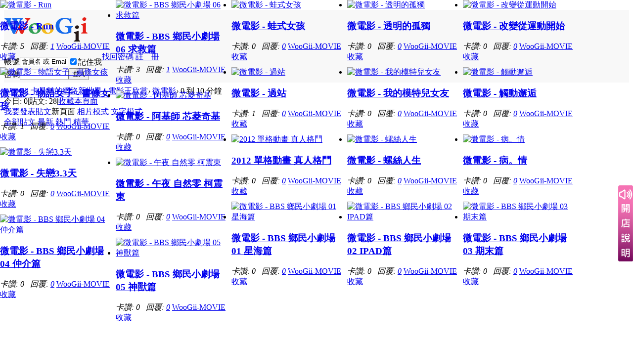

--- FILE ---
content_type: text/html; charset=utf-8
request_url: https://www.woogii.com.tw/forum.php?mod=forumdisplay&fid=705
body_size: 7154
content:
<!DOCTYPE html PUBLIC "-//W3C//DTD XHTML 1.0 Transitional//EN" "http://www.w3.org/TR/xhtml1/DTD/xhtml1-transitional.dtd">
<html xmlns="http://www.w3.org/1999/xhtml" xmlns:og="http://ogp.me/ns#" xmlns:fb="http://www.facebook.com/2008/fbml" itemscope itemtype="http://schema.org/Article">
<head>
<meta http-equiv="Content-Type" content="text/html; charset=utf-8" />
<meta http-equiv="Content-Language" content="zh-TW" /> 
<meta http-equiv="X-UA-Compatible" content="IE=edge,chrome=1" />
<title>0  到 10 分鐘 WooGii</title>
<meta name="keywords" content="WooGii,星光世界,分享,幸福,快樂,創意" />
<meta name="description" content="星光世界是光地球的縮影，這裡可以分享全世界的幸福快樂喔 ,WooGii 卡星魁的網路新世界" />
<meta name="author" content="WooGii Team" />
<meta name="copyright" content="2001-2018 WooGii" />
<meta name="generator" content="Notepad" />
<meta name="MSSmartTagsPreventParsing" content="True" />
<meta http-equiv="MSThemeCompatible" content="Yes" />
<meta http-equiv="Cache-Control" content="no-cache" /> 
<base href="https://www.woogii.com.tw/" />
  <script type="text/javascript"> var lvalue='tw';</script>
<script type="text/javascript"> var hashkey='f7923df8';</script><link rel="stylesheet" type="text/css" href="data/cache/style_3_common.css?BDB" /><link rel="stylesheet" type="text/css" href="data/cache/style_3_forum_forumdisplay.css?BDB" /><script src="https://ajax.microsoft.com/ajax/jquery/jquery-1.6.4.min.js" type="text/javascript"></script>
<script type="text/javascript">jQuery.noConflict();var STYLEID = '3', STATICURL = 'static/', IMGDIR = 'static/image/common', VERHASH = 'BDB', charset = 'utf-8', discuz_uid = '0', cookiepre = 'fdwj_2132_', cookiedomain = '', cookiepath = '/', showusercard = '1', attackevasive = '0', disallowfloat = 'newthread|reply|newthread', creditnotice = '1|購物金|元,2|創作|', defaultstyle = '', REPORTURL = 'aHR0cDovL3d3dy53b29naWkuY29tLnR3L2ZvcnVtLnBocD9tb2Q9Zm9ydW1kaXNwbGF5JmZpZD03MDU=', SITEURL = 'https://www.woogii.com.tw/', JSPATH = 'static/js/';</script>
<script src="static/js/common.js?BDB" type="text/javascript"></script>
<script src="static/js/jquery.bubbleup.js?BDB" type="text/javascript"></script>
<meta name="application-name" content="WooGii 卡星魁的網路新世界" />
<meta name="msapplication-tooltip" content="WooGii 卡星魁的網路新世界" />
<meta name="msapplication-task" content="name=WooGii 精神;action-uri=https://www.woogii.com.tw/portal.php;icon-uri=https://www.woogii.com.tw/static/image/common/portal.ico" /><meta name="msapplication-task" content="name=星光世界;action-uri=https://www.woogii.com.tw/forum.php;icon-uri=https://www.woogii.com.tw/static/image/common/bbs.ico" />
<meta name="msapplication-task" content="name=粉絲社團;action-uri=https://www.woogii.com.tw/group.php;icon-uri=https://www.woogii.com.tw/static/image/common/group.ico" /><meta name="msapplication-task" content="name=創意生活;action-uri=https://www.woogii.com.tw/home.php;icon-uri=https://www.woogii.com.tw/static/image/common/home.ico" /><link rel="archives" title="WooGii 卡星魁的網路新世界" href="https://www.woogii.com.tw/archiver/" />
<script src="static/js/forum.js?BDB" type="text/javascript"></script>
</head>

<body id="nv_forum"  class="pg_forumdisplay" onkeydown="if(event.keyCode==27) return false;">
<div id="append_parent"></div><div id="ajaxwaitid"></div>

<div id="toptb"></div><div id="hd">
<div style="background: rgb(248,248,248);"><div class="woo_head_wp" style="margin-top:0px">
<div class="hdc cl">
<h2>
<a href="woogii_store.php"><img src="template/woogii-index/_logo.png"  style="margin-top:15px;" alt="WooGii 卡星魁社群購物"></a>
</h2>
<script src="static/js/logging.js?BDB" type="text/javascript"></script>
<form method="post" autocomplete="off" id="lsform" action="member.php?mod=logging&amp;action=login&amp;loginsubmit=yes&amp;infloat=yes&amp;lssubmit=yes" onsubmit="pwmd5('ls_password');return lsSubmit();">
<div class="fastlg cl" style="padding-top:0px;">
<span id="return_ls" style="display:none"></span>
<div class="y pns">
<table cellspacing="0" cellpadding="0">
<tr>
<td style="position:relative;top:10px;"><label for="ls_username">帳號</label></td>
<td style="position:relative;top:10px;"><input type="text"  style="width:90px" name="username" id="ls_username" class="px vm xg1"  value="會員名 或 Email" onfocus="if(this.value == '會員名 或 Email'){this.value = '';this.className = 'px vm';}" onblur="if(this.value == ''){this.value = '會員名 或 Email';this.className = 'px vm xg1';}" tabindex="901" /></td>
<td class="fastlg_l" style="position:relative;top:10px;"><label for="ls_cookietime"><input type="checkbox" name="cookietime" id="ls_cookietime" class="pc" value="2592000" tabindex="903" checked="checked" />記住我</label></td>
<td class="fastlg_l" align="center"><a href="javascript:;" onclick="showWindow('login', 'member.php?mod=logging&action=login&viewlostpw=1')">找回密碼</a></td>
<!-- <td align="center">&nbsp;<a href="member.php?mod=register" class="xi2 xw1">註　冊</a></td> -->
<td align="center">&nbsp;<a href="home.php?mod=follow" class="xi2 xw1">註　冊</a></td>
</tr>
<tr>
<td valign="bottom"><label for="ls_password">密碼</label></td>
<td valign="bottom"><input type="password"  style="width:90px" name="password" id="ls_password" class="px vm" autocomplete="off" tabindex="902" /></td>
<td class="fastlg_l" valign="bottom"><button type="submit" class="pn pnc vm" tabindex="904"><em>登入</em></button></td>
<td colspan="2" align="center" valign="top" style="height:35px;">
</td>
</tr>
<tr><td style="padding-bottom:5px;"> </td></tr>
</table>
<input type="hidden" name="quickforward" value="yes" />
<input type="hidden" name="handlekey" value="ls" />
</div>
</div>
</form>
</div>
</div>
</div>
</div>
	

<div id="woo_wp" class="woo_wp" style="margin-top:7px;">
<style id="diy_style" type="text/css"></style>
<!--[diy=diynavtop]--><div id="diynavtop" class="area"></div><!--[/diy]-->

<div id="pt" class="bm cl">
<div class="z">
<a href="./" class="nvhm" title="首頁">WooGii 卡星魁的網路新世界</a><a href="forum.php"></a> <em>&rsaquo;</em> <a href="forum.php?gid=690">電影王欣賞</a><em>&rsaquo;</em> <a href="forum.php?mod=forumdisplay&fid=698">微電影</a><em>&rsaquo;</em> 0  到 10 分鐘</div>
</div>
<div class="wp">
<!--[diy=diy1]--><div id="diy1" class="area"></div><!--[/diy]-->
</div>
<div class="boardnav">
<div id="ct" class="wp cl">
<div class="mn">
<div class="mtm mbm cl">

今日: <span class="xi1">0</span><span class="pipe">|</span>貼文: <span class="xi1">28</span><span class="pipe">|</span><a href="home.php?mod=spacecp&amp;ac=favorite&amp;type=forum&amp;id=705&amp;handlekey=favoriteforum" id="a_favorite" class="fa_fav" onclick="showWindow(this.id, this.href, 'get', 0);">收藏本頁面</a>

</div>


<div class="drag">
<!--[diy=diy4]--><div id="diy4" class="area"></div><!--[/diy]-->
</div>


<div id="threadlist" class="tl bm bmw addradius">
<div class="th">
<a href="forum.php?mod=post&amp;action=newthread&amp;fid=705" id="woo_newspecial" title="我要發表貼文" ><span class="wbutton">我要發表貼文</span></a><span id="atarget" hidefocus="true" onclick="setatarget(1)" class="y" title="在新頁面中打開貼文">新頁面 </span>  
<a href="forum.php?mod=forumdisplay&amp;fid=705&amp;forumdefstyle=no" class="imagemode ichked" title="相片模式" hidefocus="true">相片模式</a>
<a href="forum.php?mod=forumdisplay&amp;fid=705&amp;forumdefstyle=yes" class="txtmode" title="文字模式" hidefocus="true">文字模式</a>
<div class="tf cl">
<a id="filter_special" href="javascript:;" class="showmenu a" onclick="showMenu(this.id)">
全部貼文</a>
<a href="forum.php?mod=forumdisplay&amp;fid=705&amp;filter=author&amp;orderby=dateline">最新</a>
<a href="forum.php?mod=forumdisplay&amp;fid=705&amp;filter=heat&amp;orderby=heats">熱門</a>
<a href="forum.php?mod=forumdisplay&amp;fid=705&amp;filter=digest&amp;digest=1">精華</a>
</div>
</div>

<div class="bm_c">
<div id="forumnew" style="display:none"></div>
<form method="post" autocomplete="off" name="moderate" id="moderate" action="forum.php?mod=topicadmin&amp;action=moderate&amp;fid=705&amp;infloat=yes&amp;nopost=yes">
<input type="hidden" name="formhash" value="f7923df8" />
<input type="hidden" name="listextra" value="page%3D1" />
<table summary="forum_705" cellspacing="0" cellpadding="0">
</table><!-- end of table "forum_G[fid]" branch 2/3 -->
<ul id="waterfall" class="ml waterfall cl"><li style="width:224px;">
<div class="c cl">
<a href="forum.php?mod=viewthread&amp;tid=4809&amp;extra=page%3D1"  onclick="atarget(this)" title="微電影 - Run" class="z">
<img src="data/attachment/forum/threadcover/a5/ba/4809.jpg" alt="微電影 - Run" width="200" />
</a>
</div>
<h3 class="xw0">
<a href="forum.php?mod=viewthread&amp;tid=4809&amp;extra=page%3D1" onclick="atarget(this)" title="微電影 - Run">微電影 - Run</a>
</h3>
<div class="auth cl">
<cite class="xg1 y">卡讚: 5 &nbsp; 回覆: <a href="forum.php?mod=viewthread&amp;tid=4809&amp;extra=page%3D1" title="1 回覆">1</a>
</cite>
<a href="home.php?mod=space&amp;uid=12">WooGii-MOVIE收藏</a></div>
</li>
<li style="width:224px;">
<div class="c cl">
<a href="forum.php?mod=viewthread&amp;tid=613&amp;extra=page%3D1"  onclick="atarget(this)" title="微電影 - BBS 鄉民小劇場 06 求救篇" class="z">
<img src="data/attachment/forum/threadcover/f2/9c/613.jpg" alt="微電影 - BBS 鄉民小劇場 06 求救篇" width="200" />
</a>
</div>
<h3 class="xw0">
<a href="forum.php?mod=viewthread&amp;tid=613&amp;extra=page%3D1" onclick="atarget(this)" title="微電影 - BBS 鄉民小劇場 06 求救篇">微電影 - BBS 鄉民小劇場 06 求救篇</a>
</h3>
<div class="auth cl">
<cite class="xg1 y">卡讚: 3 &nbsp; 回覆: <a href="forum.php?mod=viewthread&amp;tid=613&amp;extra=page%3D1" title="1 回覆">1</a>
</cite>
<a href="home.php?mod=space&amp;uid=12">WooGii-MOVIE收藏</a></div>
</li>
<li style="width:224px;">
<div class="c cl">
<a href="forum.php?mod=viewthread&amp;tid=2099&amp;extra=page%3D1"  onclick="atarget(this)" title="微電影 - 蛙式女孩" class="z">
<img src="data/attachment/forum/threadcover/97/8d/2099.jpg" alt="微電影 - 蛙式女孩" width="200" />
</a>
</div>
<h3 class="xw0">
<a href="forum.php?mod=viewthread&amp;tid=2099&amp;extra=page%3D1" onclick="atarget(this)" title="微電影 - 蛙式女孩">微電影 - 蛙式女孩</a>
</h3>
<div class="auth cl">
<cite class="xg1 y">卡讚: 0 &nbsp; 回覆: <a href="forum.php?mod=viewthread&amp;tid=2099&amp;extra=page%3D1" title="0 回覆">0</a>
</cite>
<a href="home.php?mod=space&amp;uid=12">WooGii-MOVIE收藏</a></div>
</li>
<li style="width:224px;">
<div class="c cl">
<a href="forum.php?mod=viewthread&amp;tid=2061&amp;extra=page%3D1"  onclick="atarget(this)" title="微電影 - 透明的孤獨" class="z">
<img src="data/attachment/forum/threadcover/52/db/2061.jpg" alt="微電影 - 透明的孤獨" width="200" />
</a>
</div>
<h3 class="xw0">
<a href="forum.php?mod=viewthread&amp;tid=2061&amp;extra=page%3D1" onclick="atarget(this)" title="微電影 - 透明的孤獨">微電影 - 透明的孤獨</a>
</h3>
<div class="auth cl">
<cite class="xg1 y">卡讚: 0 &nbsp; 回覆: <a href="forum.php?mod=viewthread&amp;tid=2061&amp;extra=page%3D1" title="0 回覆">0</a>
</cite>
<a href="home.php?mod=space&amp;uid=12">WooGii-MOVIE收藏</a></div>
</li>
<li style="width:224px;">
<div class="c cl">
<a href="forum.php?mod=viewthread&amp;tid=1988&amp;extra=page%3D1"  onclick="atarget(this)" title="微電影 - 改變從運動開始" class="z">
<img src="data/attachment/forum/threadcover/9d/73/1988.jpg" alt="微電影 - 改變從運動開始" width="200" />
</a>
</div>
<h3 class="xw0">
<a href="forum.php?mod=viewthread&amp;tid=1988&amp;extra=page%3D1" onclick="atarget(this)" title="微電影 - 改變從運動開始">微電影 - 改變從運動開始</a>
</h3>
<div class="auth cl">
<cite class="xg1 y">卡讚: 0 &nbsp; 回覆: <a href="forum.php?mod=viewthread&amp;tid=1988&amp;extra=page%3D1" title="0 回覆">0</a>
</cite>
<a href="home.php?mod=space&amp;uid=12">WooGii-MOVIE收藏</a></div>
</li>
<li style="width:224px;">
<div class="c cl">
<a href="forum.php?mod=viewthread&amp;tid=1876&amp;extra=page%3D1"  onclick="atarget(this)" title="微電影 - 物語女子 - 書條女孩" class="z">
<img src="data/attachment/forum/threadcover/ba/9a/1876.jpg" alt="微電影 - 物語女子 - 書條女孩" width="200" />
</a>
</div>
<h3 class="xw0">
<a href="forum.php?mod=viewthread&amp;tid=1876&amp;extra=page%3D1" onclick="atarget(this)" title="微電影 - 物語女子 - 書條女孩">微電影 - 物語女子 - 書條女孩</a>
</h3>
<div class="auth cl">
<cite class="xg1 y">卡讚: 1 &nbsp; 回覆: <a href="forum.php?mod=viewthread&amp;tid=1876&amp;extra=page%3D1" title="0 回覆">0</a>
</cite>
<a href="home.php?mod=space&amp;uid=12">WooGii-MOVIE收藏</a></div>
</li>
<li style="width:224px;">
<div class="c cl">
<a href="forum.php?mod=viewthread&amp;tid=1840&amp;extra=page%3D1"  onclick="atarget(this)" title="微電影 - 過站" class="z">
<img src="data/attachment/forum/threadcover/20/1d/1840.jpg" alt="微電影 - 過站" width="200" />
</a>
</div>
<h3 class="xw0">
<a href="forum.php?mod=viewthread&amp;tid=1840&amp;extra=page%3D1" onclick="atarget(this)" title="微電影 - 過站">微電影 - 過站</a>
</h3>
<div class="auth cl">
<cite class="xg1 y">卡讚: 1 &nbsp; 回覆: <a href="forum.php?mod=viewthread&amp;tid=1840&amp;extra=page%3D1" title="0 回覆">0</a>
</cite>
<a href="home.php?mod=space&amp;uid=12">WooGii-MOVIE收藏</a></div>
</li>
<li style="width:224px;">
<div class="c cl">
<a href="forum.php?mod=viewthread&amp;tid=1839&amp;extra=page%3D1"  onclick="atarget(this)" title="微電影 - 我的模特兒女友" class="z">
<img src="data/attachment/forum/threadcover/72/8f/1839.jpg" alt="微電影 - 我的模特兒女友" width="200" />
</a>
</div>
<h3 class="xw0">
<a href="forum.php?mod=viewthread&amp;tid=1839&amp;extra=page%3D1" onclick="atarget(this)" title="微電影 - 我的模特兒女友">微電影 - 我的模特兒女友</a>
</h3>
<div class="auth cl">
<cite class="xg1 y">卡讚: 0 &nbsp; 回覆: <a href="forum.php?mod=viewthread&amp;tid=1839&amp;extra=page%3D1" title="0 回覆">0</a>
</cite>
<a href="home.php?mod=space&amp;uid=12">WooGii-MOVIE收藏</a></div>
</li>
<li style="width:224px;">
<div class="c cl">
<a href="forum.php?mod=viewthread&amp;tid=1754&amp;extra=page%3D1"  onclick="atarget(this)" title="微電影 - 觸動邂逅" class="z">
<img src="data/attachment/forum/threadcover/23/11/1754.jpg" alt="微電影 - 觸動邂逅" width="200" />
</a>
</div>
<h3 class="xw0">
<a href="forum.php?mod=viewthread&amp;tid=1754&amp;extra=page%3D1" onclick="atarget(this)" title="微電影 - 觸動邂逅">微電影 - 觸動邂逅</a>
</h3>
<div class="auth cl">
<cite class="xg1 y">卡讚: 0 &nbsp; 回覆: <a href="forum.php?mod=viewthread&amp;tid=1754&amp;extra=page%3D1" title="0 回覆">0</a>
</cite>
<a href="home.php?mod=space&amp;uid=12">WooGii-MOVIE收藏</a></div>
</li>
<li style="width:224px;">
<div class="c cl">
<a href="forum.php?mod=viewthread&amp;tid=1588&amp;extra=page%3D1"  onclick="atarget(this)" title="微電影 - 阿基師 芯菱奇基" class="z">
<img src="data/attachment/forum/threadcover/89/4b/1588.jpg" alt="微電影 - 阿基師 芯菱奇基" width="200" />
</a>
</div>
<h3 class="xw0">
<a href="forum.php?mod=viewthread&amp;tid=1588&amp;extra=page%3D1" onclick="atarget(this)" title="微電影 - 阿基師 芯菱奇基">微電影 - 阿基師 芯菱奇基</a>
</h3>
<div class="auth cl">
<cite class="xg1 y">卡讚: 0 &nbsp; 回覆: <a href="forum.php?mod=viewthread&amp;tid=1588&amp;extra=page%3D1" title="0 回覆">0</a>
</cite>
<a href="home.php?mod=space&amp;uid=12">WooGii-MOVIE收藏</a></div>
</li>
<li style="width:224px;">
<div class="c cl">
<a href="forum.php?mod=viewthread&amp;tid=1567&amp;extra=page%3D1"  onclick="atarget(this)" title="2012 單格動畫 真人格鬥" class="z">
<img src="data/attachment/forum/threadcover/18/d1/1567.jpg" alt="2012 單格動畫 真人格鬥" width="200" />
</a>
</div>
<h3 class="xw0">
<a href="forum.php?mod=viewthread&amp;tid=1567&amp;extra=page%3D1" onclick="atarget(this)" title="2012 單格動畫 真人格鬥">2012 單格動畫 真人格鬥</a>
</h3>
<div class="auth cl">
<cite class="xg1 y">卡讚: 0 &nbsp; 回覆: <a href="forum.php?mod=viewthread&amp;tid=1567&amp;extra=page%3D1" title="0 回覆">0</a>
</cite>
<a href="home.php?mod=space&amp;uid=12">WooGii-MOVIE收藏</a></div>
</li>
<li style="width:224px;">
<div class="c cl">
<a href="forum.php?mod=viewthread&amp;tid=1559&amp;extra=page%3D1"  onclick="atarget(this)" title="微電影 - 螺絲人生" class="z">
<img src="data/attachment/forum/threadcover/02/0c/1559.jpg" alt="微電影 - 螺絲人生" width="200" />
</a>
</div>
<h3 class="xw0">
<a href="forum.php?mod=viewthread&amp;tid=1559&amp;extra=page%3D1" onclick="atarget(this)" title="微電影 - 螺絲人生">微電影 - 螺絲人生</a>
</h3>
<div class="auth cl">
<cite class="xg1 y">卡讚: 0 &nbsp; 回覆: <a href="forum.php?mod=viewthread&amp;tid=1559&amp;extra=page%3D1" title="0 回覆">0</a>
</cite>
<a href="home.php?mod=space&amp;uid=12">WooGii-MOVIE收藏</a></div>
</li>
<li style="width:224px;">
<div class="c cl">
<a href="forum.php?mod=viewthread&amp;tid=1377&amp;extra=page%3D1"  onclick="atarget(this)" title="微電影 - 病。情" class="z">
<img src="data/attachment/forum/threadcover/f5/23/1377.jpg" alt="微電影 - 病。情" width="200" />
</a>
</div>
<h3 class="xw0">
<a href="forum.php?mod=viewthread&amp;tid=1377&amp;extra=page%3D1" onclick="atarget(this)" title="微電影 - 病。情">微電影 - 病。情</a>
</h3>
<div class="auth cl">
<cite class="xg1 y">卡讚: 0 &nbsp; 回覆: <a href="forum.php?mod=viewthread&amp;tid=1377&amp;extra=page%3D1" title="0 回覆">0</a>
</cite>
<a href="home.php?mod=space&amp;uid=12">WooGii-MOVIE收藏</a></div>
</li>
<li style="width:224px;">
<div class="c cl">
<a href="forum.php?mod=viewthread&amp;tid=846&amp;extra=page%3D1"  onclick="atarget(this)" title="微電影 - 失戀3.3天" class="z">
<img src="data/attachment/forum/threadcover/84/f7/846.jpg" alt="微電影 - 失戀3.3天" width="200" />
</a>
</div>
<h3 class="xw0">
<a href="forum.php?mod=viewthread&amp;tid=846&amp;extra=page%3D1" onclick="atarget(this)" title="微電影 - 失戀3.3天">微電影 - 失戀3.3天</a>
</h3>
<div class="auth cl">
<cite class="xg1 y">卡讚: 0 &nbsp; 回覆: <a href="forum.php?mod=viewthread&amp;tid=846&amp;extra=page%3D1" title="0 回覆">0</a>
</cite>
<a href="home.php?mod=space&amp;uid=12">WooGii-MOVIE收藏</a></div>
</li>
<li style="width:224px;">
<div class="c cl">
<a href="forum.php?mod=viewthread&amp;tid=795&amp;extra=page%3D1"  onclick="atarget(this)" title="微電影 - 午夜 自然零 柯震東" class="z">
<img src="data/attachment/forum/threadcover/7c/59/795.jpg" alt="微電影 - 午夜 自然零 柯震東" width="200" />
</a>
</div>
<h3 class="xw0">
<a href="forum.php?mod=viewthread&amp;tid=795&amp;extra=page%3D1" onclick="atarget(this)" title="微電影 - 午夜 自然零 柯震東">微電影 - 午夜 自然零 柯震東</a>
</h3>
<div class="auth cl">
<cite class="xg1 y">卡讚: 0 &nbsp; 回覆: <a href="forum.php?mod=viewthread&amp;tid=795&amp;extra=page%3D1" title="0 回覆">0</a>
</cite>
<a href="home.php?mod=space&amp;uid=12">WooGii-MOVIE收藏</a></div>
</li>
<li style="width:224px;">
<div class="c cl">
<a href="forum.php?mod=viewthread&amp;tid=619&amp;extra=page%3D1"  onclick="atarget(this)" title="微電影 - BBS 鄉民小劇場 01 星海篇" class="z">
<img src="data/attachment/forum/threadcover/cd/c0/619.jpg" alt="微電影 - BBS 鄉民小劇場 01 星海篇" width="200" />
</a>
</div>
<h3 class="xw0">
<a href="forum.php?mod=viewthread&amp;tid=619&amp;extra=page%3D1" onclick="atarget(this)" title="微電影 - BBS 鄉民小劇場 01 星海篇">微電影 - BBS 鄉民小劇場 01 星海篇</a>
</h3>
<div class="auth cl">
<cite class="xg1 y">卡讚: 0 &nbsp; 回覆: <a href="forum.php?mod=viewthread&amp;tid=619&amp;extra=page%3D1" title="0 回覆">0</a>
</cite>
<a href="home.php?mod=space&amp;uid=12">WooGii-MOVIE收藏</a></div>
</li>
<li style="width:224px;">
<div class="c cl">
<a href="forum.php?mod=viewthread&amp;tid=618&amp;extra=page%3D1"  onclick="atarget(this)" title="微電影 - BBS 鄉民小劇場 02 IPAD篇" class="z">
<img src="data/attachment/forum/threadcover/eb/6f/618.jpg" alt="微電影 - BBS 鄉民小劇場 02 IPAD篇" width="200" />
</a>
</div>
<h3 class="xw0">
<a href="forum.php?mod=viewthread&amp;tid=618&amp;extra=page%3D1" onclick="atarget(this)" title="微電影 - BBS 鄉民小劇場 02 IPAD篇">微電影 - BBS 鄉民小劇場 02 IPAD篇</a>
</h3>
<div class="auth cl">
<cite class="xg1 y">卡讚: 0 &nbsp; 回覆: <a href="forum.php?mod=viewthread&amp;tid=618&amp;extra=page%3D1" title="0 回覆">0</a>
</cite>
<a href="home.php?mod=space&amp;uid=12">WooGii-MOVIE收藏</a></div>
</li>
<li style="width:224px;">
<div class="c cl">
<a href="forum.php?mod=viewthread&amp;tid=617&amp;extra=page%3D1"  onclick="atarget(this)" title="微電影 - BBS 鄉民小劇場 03 期末篇" class="z">
<img src="data/attachment/forum/threadcover/5d/44/617.jpg" alt="微電影 - BBS 鄉民小劇場 03 期末篇" width="200" />
</a>
</div>
<h3 class="xw0">
<a href="forum.php?mod=viewthread&amp;tid=617&amp;extra=page%3D1" onclick="atarget(this)" title="微電影 - BBS 鄉民小劇場 03 期末篇">微電影 - BBS 鄉民小劇場 03 期末篇</a>
</h3>
<div class="auth cl">
<cite class="xg1 y">卡讚: 0 &nbsp; 回覆: <a href="forum.php?mod=viewthread&amp;tid=617&amp;extra=page%3D1" title="0 回覆">0</a>
</cite>
<a href="home.php?mod=space&amp;uid=12">WooGii-MOVIE收藏</a></div>
</li>
<li style="width:224px;">
<div class="c cl">
<a href="forum.php?mod=viewthread&amp;tid=616&amp;extra=page%3D1"  onclick="atarget(this)" title="微電影 - BBS 鄉民小劇場 04 仲介篇" class="z">
<img src="data/attachment/forum/threadcover/77/50/616.jpg" alt="微電影 - BBS 鄉民小劇場 04 仲介篇" width="200" />
</a>
</div>
<h3 class="xw0">
<a href="forum.php?mod=viewthread&amp;tid=616&amp;extra=page%3D1" onclick="atarget(this)" title="微電影 - BBS 鄉民小劇場 04 仲介篇">微電影 - BBS 鄉民小劇場 04 仲介篇</a>
</h3>
<div class="auth cl">
<cite class="xg1 y">卡讚: 0 &nbsp; 回覆: <a href="forum.php?mod=viewthread&amp;tid=616&amp;extra=page%3D1" title="0 回覆">0</a>
</cite>
<a href="home.php?mod=space&amp;uid=12">WooGii-MOVIE收藏</a></div>
</li>
<li style="width:224px;">
<div class="c cl">
<a href="forum.php?mod=viewthread&amp;tid=615&amp;extra=page%3D1"  onclick="atarget(this)" title="微電影 - BBS 鄉民小劇場 05 神獸篇" class="z">
<img src="data/attachment/forum/threadcover/58/d4/615.jpg" alt="微電影 - BBS 鄉民小劇場 05 神獸篇" width="200" />
</a>
</div>
<h3 class="xw0">
<a href="forum.php?mod=viewthread&amp;tid=615&amp;extra=page%3D1" onclick="atarget(this)" title="微電影 - BBS 鄉民小劇場 05 神獸篇">微電影 - BBS 鄉民小劇場 05 神獸篇</a>
</h3>
<div class="auth cl">
<cite class="xg1 y">卡讚: 0 &nbsp; 回覆: <a href="forum.php?mod=viewthread&amp;tid=615&amp;extra=page%3D1" title="0 回覆">0</a>
</cite>
<a href="home.php?mod=space&amp;uid=12">WooGii-MOVIE收藏</a></div>
</li>
</ul>
<div id="tmppic" style="display: none;"></div>
<script src="template/qing/image/redef.js?BDB" type="text/javascript"></script>
<script type="text/javascript" reload="1">
var wf = {};

_attachEvent(window, "load", function () {
if($("waterfall")) {
wf = waterfall();
}

var page = 1 + 1,
maxpage = 1 + 10,
stopload = 0,
scrolltimer = null,
tmpelems = [],
tmpimgs = [],
markloaded = [],
imgsloaded = 0,
loadready = 0,
showready = 1,
nxtpgurl = 'forum.php?mod=forumdisplay&fid=705&filter=&orderby=lastpost&page=',
wfloading = "<img src=\"static/image/common/loading.gif\" alt=\"\" width=\"16\" height=\"16\" class=\"vm\" /> 載入中...",
pgbtn = $("pgbtn").getElementsByTagName("a")[0];

function loadmore() {
var url = nxtpgurl + page + '&t=' + parseInt((+new Date()/1000)/(Math.random()*1000));
var x = new Ajax("HTML");
x.get(url, function (s) {
s = s.replace(/\n|\r/g, "");
if(s.indexOf("id=\"pgbtn\"") == -1) {
$("pgbtn").style.display = "none";
stopload++;
window.onscroll = null;
}

s = s.substring(s.indexOf("<ul id=\"waterfall\""), s.indexOf("<div id=\"tmppic\""));
s = s.replace("id=\"waterfall\"", "");
$("tmppic").innerHTML = s;
loadready = 1;
});
}

window.onscroll = function () {
if(scrolltimer == null) {
scrolltimer = setTimeout(function () {
try {
if(page < maxpage && stopload < 2 && showready && ((document.documentElement.scrollTop || document.body.scrollTop) + document.documentElement.clientHeight + 500) >= document.documentElement.scrollHeight) {
pgbtn.innerHTML = wfloading;
loadready = 0;
showready = 0;
loadmore();
tmpelems = $("tmppic").getElementsByTagName("li");
var waitingtimer = setInterval(function () {
stopload >= 2 && clearInterval(waitingtimer);
if(loadready && stopload < 2) {
if(!tmpelems.length) {
page++;
pgbtn.href = nxtpgurl + page;
pgbtn.innerHTML = "下一頁 &raquo;";
showready = 1;
clearInterval(waitingtimer);
}
for(var i = 0, j = tmpelems.length; i < j; i++) {
if(tmpelems[i]) {
tmpimgs = tmpelems[i].getElementsByTagName("img");
imgsloaded = 0;
for(var m = 0, n = tmpimgs.length; m < n; m++) {
tmpimgs[m].onerror = function () {
this.style.display = "none";
};
markloaded[m] = tmpimgs[m].complete ? 1 : 0;
imgsloaded += markloaded[m];
}
if(imgsloaded == tmpimgs.length) {
$("waterfall").appendChild(tmpelems[i]);
wf = waterfall({
"index": wf.index,
"totalwidth": wf.totalwidth,
"totalheight": wf.totalheight,
"columnsheight": wf.columnsheight
});
}
}
}
}
}, 40);
}
} catch(e) {}
scrolltimer = null;
}, 320);
}
};

});

</script>
</form>

<div id="pgbtn" class="pgbtn"><a href="forum.php?mod=forumdisplay&amp;fid=705&amp;filter=&amp;orderby=lastpost&amp;&amp;page=2" hidefocus="true">下一頁 &raquo;</a></div>

</div>
</div>

<div id="filter_special_menu" class="p_pop" style="display:none" change="location.href='forum.php?mod=forumdisplay&fid=705&filter='+$('filter_special').value">
<ul>
<li><a href="forum.php?mod=forumdisplay&amp;fid=705">全部貼文</a></li>
<li><a href="forum.php?mod=forumdisplay&amp;fid=705&amp;filter=specialtype&amp;specialtype=poll">全民票選</a></li><li><a href="forum.php?mod=forumdisplay&amp;fid=705&amp;filter=specialtype&amp;specialtype=reward">獎金獵人</a></li><li><a href="forum.php?mod=forumdisplay&amp;fid=705&amp;filter=specialtype&amp;specialtype=activity">創意活動</a></li><li><a href="forum.php?mod=forumdisplay&amp;fid=705&amp;filter=specialtype&amp;specialtype=debate">創意大PK</a></li></ul>
</div>
<div id="filter_reward_menu" class="p_pop" style="display:none" change="forum.php?mod=forumdisplay&amp;fid=705&amp;filter=specialtype&amp;specialtype=reward&amp;rewardtype='+$('filter_reward').value">
<ul>
<li><a href="forum.php?mod=forumdisplay&amp;fid=705&amp;filter=specialtype&amp;specialtype=reward">全部懸賞</a></li>
<li><a href="forum.php?mod=forumdisplay&amp;fid=705&amp;filter=specialtype&amp;specialtype=reward&amp;rewardtype=1">進行中</a></li></ul>
</div>

<!--[diy=diyfastposttop]--><div id="diyfastposttop" class="area"></div><!--[/diy]-->
<!--[diy=diyforumdisplaybottom]--><div id="diyforumdisplaybottom" class="area"></div><!--[/diy]-->
</div>
</div>
</div>
<script type="text/javascript">document.onkeyup = function(e){keyPageScroll(e, 0, 1, 'forum.php?mod=forumdisplay&fid=705&filter=&orderby=lastpost&', 1);}</script>

<div class="wp mtn">
<!--[diy=diy3]--><div id="diy3" class="area"></div><!--[/diy]-->
</div>	</div>
<div id="ft" class=" woo_wp  cl">
<div id="flk" class="y">
<p><a href="service/privacy.html" >隱私權政策</a><span class="pipe">|</span>
<a href="service/service_term.html" >服務條款</a></p>
<p class="xs0">
GMT+8, 2026-1-25 16:02</p>
</div>
<div id="frt">
<p>本網站設計著作權為 WooGii 所有</p>
<p>
<strong><a href="forum.php?mod=group&fid=980" target="_top">卡星魁網路股份有限公司</a></strong><span class="pipe">|</span>
統編：53554633<span class="pipe">|</span>台灣台北市內湖區行善路111巷35號6樓
</p>
</div></div>

<div id="g_upmine_menu" class="tip tip_3" style="display:none;">
<div class="tip_c">
戰績 0, 距離下一級還需  戰績
</div>
<div class="tip_horn"></div>
</div>
<script src="home.php?mod=misc&ac=sendmail&rand=1769328127" type="text/javascript"></script>
<a href="home.php?mod=store&amp;do=contact&amp;view=guest" target="_blank">
<span style=" visibility: visible; position: fixed; bottom: 191px;right:0px; display: block; margin: -30px 0 0; width: 30px; height: 154px; background: url(static/image/common/openstore.png) no-repeat 50% 0; line-height: 999px; overflow: hidden; cursor: pointer;">回頂部120120</span>
</a>
<span id="scrolltop" onclick="window.scrollTo('0','0')">回頂部</span>
<script type="text/javascript">_attachEvent(window, 'scroll', function(){showTopLink();});</script>
<span id="scrollshophome" onClick="location='portal.php?mod=list&catid=235'">商城首頁</span>
<script type="text/javascript">_attachEvent(window, 'scroll', function(){showTopLinkhome();});</script>
<span id="scrollhome" onClick="location='index.php'">回首頁</span>
<script type="text/javascript">_attachEvent(window, 'scroll', function(){showTopLinkshophome();});</script>

<div id="fb-root"></div>
<script type="text/javascript">
var sc=0,scc=0,surl='https://www.woogii.com.tw/forum.php?mod=viewthread&tid=0',uqstr='https://api.facebook.com/method/fql.query?format=json&callback=?&query='+encodeURIComponent('SELECT url,share_count,comments_fbid FROM link_stat WHERE url="'+surl+'"');
window.fbAsyncInit = function() {
FB.init({appId:'',channelURL:'https://www.woogii.com.tw/channel.html',status:true,cookie:true,oauth:true,xfbml:true});
};
(function() {
var e = document.createElement('script');
e.src = document.location.protocol + '//connect.facebook.net/zh_TW/all.js';
e.async = true;
document.getElementById('fb-root').appendChild(e);
}());
!function(d,s,id){var js,fjs=d.getElementsByTagName(s)[0];if(!d.getElementById(id)){js=d.createElement(s);js.id=id;js.src="//platform.twitter.com/widgets.js";fjs.parentNode.insertBefore(js,fjs);}}(document,"script","twitter-wjs");
</script>
<script src="https://apis.google.com/js/plusone.js" type="text/javascript">{lang: 'zh-TW'}</script>

</body>
</html>


--- FILE ---
content_type: text/javascript
request_url: https://www.woogii.com.tw/template/qing/image/redef.js?BDB
body_size: 1149
content:
/*
 参数
 parent			放置瀑布流元素的容器，默认为 $("waterfall")
 container		放置瀑布流的父容器，默认为 $("threadlist")
 maxcolumn		最多多少列，默认为 0 不限制
 space			图片间距，默认为 10
 index			从第几张开始排列，默认为 0
 tag			瀑布流元素的 tagName，默认为 li
 columnsheight	存放列高度的数组
 
 返回值
 index			当前瀑布流已经排列了多少个图片
 totalwidth		当前瀑布流的总宽度
 totalheight	当前瀑布流的总高度
 columnsheight	存放瀑布流列高的数组
 */
function waterfall(v) {
	var v = typeof(v) == "undefined" ? {} : v;
	var column = 1;
	var totalwidth = typeof(v.totalwidth) == "undefined" ? 0 : v.totalwidth;
	var totalheight = typeof(v.totalheight) == "undefined" ? 0 : v.totalheight;
	var parent = typeof(v.parent) == "undefined" ? $("waterfall") : v.parent;
	var container = typeof(v.container) == "undefined" ? $("threadlist") : v.container;
	var maxcolumn = typeof(v.maxcolumn) == "undefined" ? 0 : v.maxcolumn;
	var space = typeof(v.space) == "undefined" ? 10 : v.space;
	var index = typeof(v.index) == "undefined" ? 0 : v.index;
	var tag = typeof(v.tag) == "undefined" ? "li" : v.tag;
	var columnsheight = typeof(v.columnsheight) == "undefined" ? [] : v.columnsheight;
	var mincolumn = {"value": 0, "index": 0};
	var totalelem = [];
	var singlewidth = 0;
	totalelem = parent.getElementsByTagName(tag);
	if(totalelem.length > 0) {
		column = Math.floor((container.offsetWidth - space) / (totalelem[0].offsetWidth + space));
		if(maxcolumn && column > maxcolumn) {
			column = maxcolumn;
		}
		if(!column) {
			column = 1;
		}
		//如果存放列高的数组长度和列数不一致，说明需要重新计算每个元素的位置
		if(columnsheight.length != column) {
			columnsheight = [];
			for(var i = 0; i < column; i++) {
				columnsheight[i] = 0;
			}
			index = 0;
		}
		singlewidth = totalelem[0].offsetWidth + space;
		totalwidth = singlewidth * column - space;
		for(var i = index, j = totalelem.length; i < j; i++) {
			mincolumn = columnsheight.waterfallMin();
			totalelem[i].style.position = "absolute";
			totalelem[i].style.left = singlewidth * mincolumn.index + "px";
			totalelem[i].style.top = mincolumn.value + "px";
			columnsheight[mincolumn.index] = columnsheight[mincolumn.index] + totalelem[i].offsetHeight + space;
			totalheight = Math.max(totalheight, columnsheight.waterfallMax());
			index++;
		}
		parent.style.height = totalheight + "px";
		parent.style.width = totalwidth + "px";
	}
	return {"index": index, "totalwidth": totalwidth, "totalheight": totalheight, "columnsheight" : columnsheight};
}

Array.prototype.waterfallMin = function () {
	var min = 0;
	var index = 0;
	if(this.length > 0) {
		min = Math.min.apply({}, this);
		for(var i = 0, j = this.length; i < j; i++) {
			if(this[i] == min) {
				index = i;
				break;
			}
		}
	}
	return {"value": min, "index": index};
}

Array.prototype.waterfallMax = function () {
	return Math.max.apply({}, this);
}